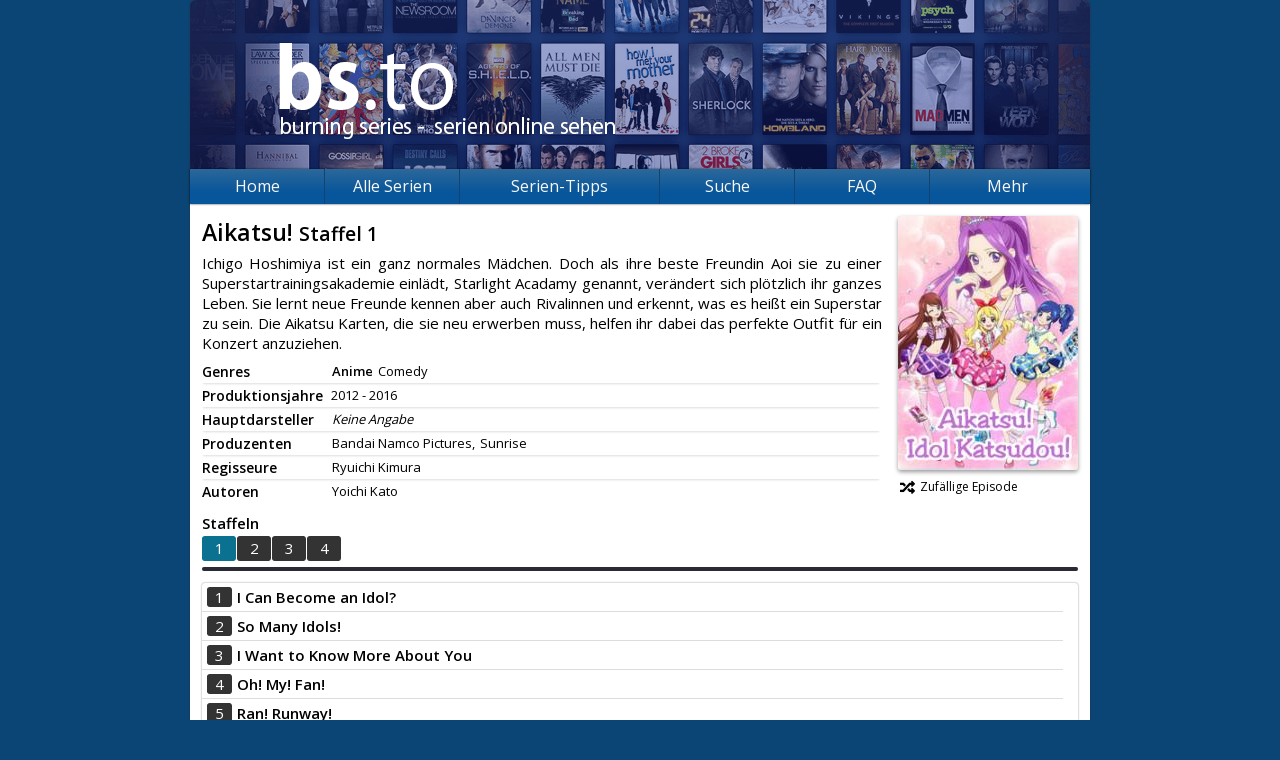

--- FILE ---
content_type: text/html; charset=UTF-8
request_url: https://burning-series.io/serie/Aikatsu
body_size: 4555
content:
	<!DOCTYPE html>
<html prefix="og: http://ogp.me/ns# fb: http://ogp.me/ns/fb#" lang="de">
	<head>
		<meta charset="utf-8" />
		<base href="/" />
		<meta name="viewport" content="width=device-width, initial-scale=1.0">
		<meta name="security_token" content="e17e73fb6034c96fbbadec7d" />
		<meta name="description" content="Schaue auf Burning Series mehr als 4000 Serien wie Die Simpsons, The Big Bang Theory und viele mehr gratis." />
		<meta name="keywords" content="bs, bs.to, burningseries.co, Burning Series, Serien, Streaming, Netflix, Die Simpsons, The Big Bang Theory, Two and a Half Men, How I Met Your Mother" />
		<meta name="robots" content="index, follow" />
		<meta property="og:type" content="website" />
		<meta property="og:title" content="Aikatsu! (1) - Burning Series: Serien online sehen" />
		<meta property="og:url" content="http://burning-series.io/serie/Aikatsu" />
		<meta property="og:image" content="http://burning-series.io/opengraph.jpg" />
		<meta property="og:description" content="Schaue auf Burning Series mehr als 4000 Serien wie Die Simpsons, The Big Bang Theory und viele mehr gratis." />
		<link href="/favicon.ico" type="image/x-icon" rel="shortcut icon" />
		<link href="/public/page.20230102164230.css?l=1" rel="stylesheet" />

		<link href="https://burningseries.to/custom4.css" rel="stylesheet" />

		
		<script src="/public/scripts/jquery.js" type="aaf5af94c0d0588c10766be2-text/javascript"></script>
		<script src="/public/scripts/page.18dad0637254.js" type="aaf5af94c0d0588c10766be2-text/javascript"></script>
		<title>Aikatsu! (1) - Burning Series: Serien online sehen</title>
		<!--[if lt IE 9]>
			<script src="https://oss.maxcdn.com/html5shiv/3.7.2/html5shiv.min.js"></script>
			<script src="https://oss.maxcdn.com/respond/1.4.2/respond.min.js"></script>
		<![endif]-->
	</head>
	<body>
		<div id="fb-root"></div>
		<div id="root">
			<header>
				<a href="/" class="banner"></a>
				<div class="fb-like" data-href="http://burning-series.io" data-layout="button_count" data-action="like" data-show-faces="false" data-share="true"></div>
									
							</header>
			<nav>
				<div class="hamburger-container">
					<div class="hamburger-name">Navigation</div>
					<ul class="hamburger">
						<li></li>
						<li></li>
						<li></li>
					</ul>
				</div>
				<ul id="menu">
					<li><a href="/">Home</a></li>
					<li><a href="andere-serien">Alle Serien</a></li>
					<li id="other-series-nav"><a href="/serien_tipps.html">Serien-Tipps</a><ul>
						</ul>
					</li>
					<li>
						<a href="andere-serien">Suche</a>
						<ul>
							<li><a href="andere-serien">nach Serien</a></li>
							<li><a href="search">nach Episoden</a></li>
						</ul>
					</li>
					<li><a href="/faq.html">FAQ</a></li>
					<li>
						<a>Mehr</a>
						<ul>
							<li><a href="https://cine-to.com" target="movies">Filme</a></li>
							<li><a href="bs-cuii-domain-sperre.html">BS Sperren</a></li>
							<li><a href="faq.html">Hilfe</a></li>
							<li><a href="team">Team</a></li><li><a href="paramountplus.html">Paramount+</a></li><li><a href="house-of-the-dragon-kostenlos-stream.html">House of the Dragon</a></li><li><a href="herr_der_ringe_die_ringe_der_macht.html">HDR: Die Ringe der Macht</a></li><li><a href="erfolgreichste-serien.html">Erfolgreichste Serien</a></li><li><a href="dns.html">DNS erklärt</a></li><li><a href="ahsoka.html">Ahsoka Tano</a></li><li><a href="netflix-one-piece.html">Netflix One Piece</a></li><li><a href="vergleich-streaminganbieter.html">Streaming Vergleich</a></li><li><a href="bs.to.html">BS.TO Anleitung</a></li><li><a href="beschwerde-dmca-copyright.html"><b>Kontakt/DMCA</b></a></li>
							<li><a href="regeln">Regeln</a></li>
							<li><a href="statistics">Statistiken</a></li>
							<li><a href="ueber-uns.html">Über uns</a></li>
							<li><a href="https://burning-series.domains/"><strong>Domains</strong></a></li>
						</ul>
					</li>
				</ul>
			</nav>
			<section class="serie">
																	<div id="sp_left">
	<h2>
		Aikatsu!
									<small>Staffel 1</small>
			</h2>
	<p>Ichigo Hoshimiya ist ein ganz normales Mädchen. Doch als ihre beste Freundin Aoi sie zu einer Superstartrainingsakademie einlädt, Starlight Acadamy genannt, verändert sich plötzlich ihr ganzes Leben. Sie lernt neue Freunde kennen aber auch Rivalinnen und erkennt, was es heißt ein Superstar zu sein. Die Aikatsu Karten, die sie neu erwerben muss, helfen ihr dabei das perfekte Outfit für ein Konzert anzuziehen.</p>
	<div class="addthis_inline_share_toolbox"></div>
	<div class="infos">
		<div>
			<span>Genres</span>
			<p>
													<span style="font-weight: bold;">Anime</span>
									<span>Comedy</span>
							</p>
		</div>
		<div>
			<span>Produktionsjahre</span>
			<p>
								<em>2012 - 2016</em>
			</p>
		</div>
		<div>
			<span>Hauptdarsteller</span>
			<p>
													<span class="no-entry"><i>Keine Angabe</i></span>
							</p>
		</div>
		<div>
			<span>Produzenten</span>
			<p>
													<span>Bandai Namco Pictures,</span>
														<span>Sunrise</span>
												</p>
		</div>
		<div>
			<span>Regisseure</span>
			<p>
													<span>Ryuichi Kimura</span>
												</p>
		</div>
		<div>
			<span>Autoren</span>
			<p>
													<span>Yoichi Kato</span>
												</p>
		</div>
			</div>
</div>
<div id="sp_right">
	<img src="/public/images/cover/1784.jpg" alt="Cover" />
	<a href="random/Aikatsu/"><span class="fas fa-fw fa-random"></span>Zufällige Episode</a>
	</div>
	
	<div class="clearfix"></div>
<script src="/public/scripts/series.js" type="aaf5af94c0d0588c10766be2-text/javascript"></script>
<script src="/public/scripts/tippy.js" type="aaf5af94c0d0588c10766be2-text/javascript"></script>
	
	<div class="selectors">
		<div class="language">
					</div>
		<div class="seasons">
			<strong>Staffeln</strong>
			<div class="frame" id="seasons">
				<ul class="clearfix">
											<li class="s1"><a href="serie/Aikatsu/1/">1</a></li>
											<li class="s2"><a href="serie/Aikatsu/2/">2</a></li>
											<li class="s3"><a href="serie/Aikatsu/3/">3</a></li>
											<li class="s4"><a href="serie/Aikatsu/4/">4</a></li>
									</ul>
			</div>
			<div class="scrollbar">
				<div class="handle">
					<div class="mousearea"></div>
				</div>
			</div>
		</div>
		<div class="clearfix"></div>
	</div>
	<script type="aaf5af94c0d0588c10766be2-text/javascript">series.init (1, 1, '');</script>
<table class="episodes">
										<tr class=" ">
			<td><a href="serie/Aikatsu/1/1-I-Can-Become-an-Idol" title="I Can Become an Idol? ">1</a></td>
			<td>
								<a href="serie/Aikatsu/1/1-I-Can-Become-an-Idol" title="I Can Become an Idol? ">
					<strong>I Can Become an Idol? </strong>
				</a>
			</td>
			<td>
											</td>
		</tr>
										<tr class=" ">
			<td><a href="serie/Aikatsu/1/2-So-Many-Idols" title="So Many Idols! ">2</a></td>
			<td>
								<a href="serie/Aikatsu/1/2-So-Many-Idols" title="So Many Idols! ">
					<strong>So Many Idols! </strong>
				</a>
			</td>
			<td>
											</td>
		</tr>
										<tr class=" ">
			<td><a href="serie/Aikatsu/1/3-I-Want-to-Know-More-About-You" title="I Want to Know More About You ">3</a></td>
			<td>
								<a href="serie/Aikatsu/1/3-I-Want-to-Know-More-About-You" title="I Want to Know More About You ">
					<strong>I Want to Know More About You </strong>
				</a>
			</td>
			<td>
											</td>
		</tr>
										<tr class=" ">
			<td><a href="serie/Aikatsu/1/4-Oh-My-Fan" title="Oh! My! Fan! ">4</a></td>
			<td>
								<a href="serie/Aikatsu/1/4-Oh-My-Fan" title="Oh! My! Fan! ">
					<strong>Oh! My! Fan! </strong>
				</a>
			</td>
			<td>
											</td>
		</tr>
										<tr class=" ">
			<td><a href="serie/Aikatsu/1/5-Ran-Runway" title="Ran! Runway! ">5</a></td>
			<td>
								<a href="serie/Aikatsu/1/5-Ran-Runway" title="Ran! Runway! ">
					<strong>Ran! Runway! </strong>
				</a>
			</td>
			<td>
											</td>
		</tr>
										<tr class=" ">
			<td><a href="serie/Aikatsu/1/6-Lost-in-an-Autograph" title="Lost in an Autograph! ">6</a></td>
			<td>
								<a href="serie/Aikatsu/1/6-Lost-in-an-Autograph" title="Lost in an Autograph! ">
					<strong>Lost in an Autograph! </strong>
				</a>
			</td>
			<td>
											</td>
		</tr>
										<tr class=" ">
			<td><a href="serie/Aikatsu/1/7-Beware-the-Blog" title="Beware the Blog ">7</a></td>
			<td>
								<a href="serie/Aikatsu/1/7-Beware-the-Blog" title="Beware the Blog ">
					<strong>Beware the Blog </strong>
				</a>
			</td>
			<td>
											</td>
		</tr>
										<tr class=" ">
			<td><a href="serie/Aikatsu/1/8-The-Underground-Sun" title="The Underground Sun ">8</a></td>
			<td>
								<a href="serie/Aikatsu/1/8-The-Underground-Sun" title="The Underground Sun ">
					<strong>The Underground Sun </strong>
				</a>
			</td>
			<td>
											</td>
		</tr>
										<tr class=" ">
			<td><a href="serie/Aikatsu/1/9-Move-on-Now" title="Move on Now! ">9</a></td>
			<td>
								<a href="serie/Aikatsu/1/9-Move-on-Now" title="Move on Now! ">
					<strong>Move on Now! </strong>
				</a>
			</td>
			<td>
											</td>
		</tr>
										<tr class=" ">
			<td><a href="serie/Aikatsu/1/10-The-Rainbow-Maiden" title="The Rainbow Maiden ">10</a></td>
			<td>
								<a href="serie/Aikatsu/1/10-The-Rainbow-Maiden" title="The Rainbow Maiden ">
					<strong>The Rainbow Maiden </strong>
				</a>
			</td>
			<td>
											</td>
		</tr>
										<tr class=" ">
			<td><a href="serie/Aikatsu/1/11-Otome-Falls-in-Love-with-Someone" title="Otome Falls in Love with Someone ">11</a></td>
			<td>
								<a href="serie/Aikatsu/1/11-Otome-Falls-in-Love-with-Someone" title="Otome Falls in Love with Someone ">
					<strong>Otome Falls in Love with Someone </strong>
				</a>
			</td>
			<td>
											</td>
		</tr>
										<tr class=" ">
			<td><a href="serie/Aikatsu/1/12-We-Wish-You-a-Merry-Christmas" title="We Wish You a Merry Christmas! ">12</a></td>
			<td>
								<a href="serie/Aikatsu/1/12-We-Wish-You-a-Merry-Christmas" title="We Wish You a Merry Christmas! ">
					<strong>We Wish You a Merry Christmas! </strong>
				</a>
			</td>
			<td>
											</td>
		</tr>
										<tr class=" ">
			<td><a href="serie/Aikatsu/1/13-Tragedy-of-Calories" title="Tragedy of Calories ">13</a></td>
			<td>
								<a href="serie/Aikatsu/1/13-Tragedy-of-Calories" title="Tragedy of Calories ">
					<strong>Tragedy of Calories </strong>
				</a>
			</td>
			<td>
											</td>
		</tr>
										<tr class=" ">
			<td><a href="serie/Aikatsu/1/14-Naughty-Detectives" title="Naughty Detectives ">14</a></td>
			<td>
								<a href="serie/Aikatsu/1/14-Naughty-Detectives" title="Naughty Detectives ">
					<strong>Naughty Detectives </strong>
				</a>
			</td>
			<td>
											</td>
		</tr>
										<tr class=" ">
			<td><a href="serie/Aikatsu/1/15-Love-Under-the-Camphor-Tree" title="Love Under the Camphor Tree ">15</a></td>
			<td>
								<a href="serie/Aikatsu/1/15-Love-Under-the-Camphor-Tree" title="Love Under the Camphor Tree ">
					<strong>Love Under the Camphor Tree </strong>
				</a>
			</td>
			<td>
											</td>
		</tr>
										<tr class=" ">
			<td><a href="serie/Aikatsu/1/16-Heart-pounding-Special-Live-Part-1" title=" Heart-pounding! Special Live: Part 1 ">16</a></td>
			<td>
								<a href="serie/Aikatsu/1/16-Heart-pounding-Special-Live-Part-1" title=" Heart-pounding! Special Live: Part 1 ">
					<strong> Heart-pounding! Special Live: Part 1 </strong>
				</a>
			</td>
			<td>
											</td>
		</tr>
										<tr class=" ">
			<td><a href="serie/Aikatsu/1/17-Heart-pounding-Special-Live-Part-2" title=" Heart-pounding! Special Live: Part 2 ">17</a></td>
			<td>
								<a href="serie/Aikatsu/1/17-Heart-pounding-Special-Live-Part-2" title=" Heart-pounding! Special Live: Part 2 ">
					<strong> Heart-pounding! Special Live: Part 2 </strong>
				</a>
			</td>
			<td>
											</td>
		</tr>
										<tr class=" ">
			<td><a href="serie/Aikatsu/1/18-A-Bit-of-Chocolate-Love" title="A Bit of Chocolate Love ">18</a></td>
			<td>
								<a href="serie/Aikatsu/1/18-A-Bit-of-Chocolate-Love" title="A Bit of Chocolate Love ">
					<strong>A Bit of Chocolate Love </strong>
				</a>
			</td>
			<td>
											</td>
		</tr>
										<tr class=" ">
			<td><a href="serie/Aikatsu/1/19-The-Moonlit-Girl-Gives-off-a-Secret-Scent" title="The Moonlit Girl Gives off a Secret Scent ">19</a></td>
			<td>
								<a href="serie/Aikatsu/1/19-The-Moonlit-Girl-Gives-off-a-Secret-Scent" title="The Moonlit Girl Gives off a Secret Scent ">
					<strong>The Moonlit Girl Gives off a Secret Scent </strong>
				</a>
			</td>
			<td>
											</td>
		</tr>
										<tr class=" ">
			<td><a href="serie/Aikatsu/1/20-Vampire-Scandal" title="Vampire Scandal ">20</a></td>
			<td>
								<a href="serie/Aikatsu/1/20-Vampire-Scandal" title="Vampire Scandal ">
					<strong>Vampire Scandal </strong>
				</a>
			</td>
			<td>
											</td>
		</tr>
										<tr class=" ">
			<td><a href="serie/Aikatsu/1/21-Stylish-Thief-Swallowtail" title="Stylish Thief Swallowtail ">21</a></td>
			<td>
								<a href="serie/Aikatsu/1/21-Stylish-Thief-Swallowtail" title="Stylish Thief Swallowtail ">
					<strong>Stylish Thief Swallowtail </strong>
				</a>
			</td>
			<td>
											</td>
		</tr>
										<tr class=" ">
			<td><a href="serie/Aikatsu/1/22-Idol-Aura-and-Calendar-Girl" title="Idol Aura and Calendar Girl ">22</a></td>
			<td>
								<a href="serie/Aikatsu/1/22-Idol-Aura-and-Calendar-Girl" title="Idol Aura and Calendar Girl ">
					<strong>Idol Aura and Calendar Girl </strong>
				</a>
			</td>
			<td>
											</td>
		</tr>
										<tr class=" ">
			<td><a href="serie/Aikatsu/1/23-The-Muse-of-Ageha" title="The Muse of Ageha ">23</a></td>
			<td>
								<a href="serie/Aikatsu/1/23-The-Muse-of-Ageha" title="The Muse of Ageha ">
					<strong>The Muse of Ageha </strong>
				</a>
			</td>
			<td>
											</td>
		</tr>
										<tr class=" ">
			<td><a href="serie/Aikatsu/1/24-Enjoy-Off-Time" title="Enjoy Off Time ">24</a></td>
			<td>
								<a href="serie/Aikatsu/1/24-Enjoy-Off-Time" title="Enjoy Off Time ">
					<strong>Enjoy Off Time </strong>
				</a>
			</td>
			<td>
											</td>
		</tr>
										<tr class=" ">
			<td><a href="serie/Aikatsu/1/25-An-April-Fool-s-Promise" title="An April Fool&#039;s Promise ">25</a></td>
			<td>
								<a href="serie/Aikatsu/1/25-An-April-Fool-s-Promise" title="An April Fool&#039;s Promise ">
					<strong>An April Fool&#039;s Promise </strong>
				</a>
			</td>
			<td>
											</td>
		</tr>
										<tr class=" ">
			<td><a href="serie/Aikatsu/1/26-The-Season-of-Sakura" title="The Season of Sakura ">26</a></td>
			<td>
								<a href="serie/Aikatsu/1/26-The-Season-of-Sakura" title="The Season of Sakura ">
					<strong>The Season of Sakura </strong>
				</a>
			</td>
			<td>
											</td>
		</tr>
										<tr class=" ">
			<td><a href="serie/Aikatsu/1/27-Raise-the-Curtain-Fresh-Girls-Cup" title="Raise the Curtain Fresh Girls Cup ">27</a></td>
			<td>
								<a href="serie/Aikatsu/1/27-Raise-the-Curtain-Fresh-Girls-Cup" title="Raise the Curtain Fresh Girls Cup ">
					<strong>Raise the Curtain Fresh Girls Cup </strong>
				</a>
			</td>
			<td>
											</td>
		</tr>
										<tr class=" ">
			<td><a href="serie/Aikatsu/1/28-Mizuki-and-the-Soft-Shelled-Turtle" title="Mizuki and the Soft-Shelled Turtle ">28</a></td>
			<td>
								<a href="serie/Aikatsu/1/28-Mizuki-and-the-Soft-Shelled-Turtle" title="Mizuki and the Soft-Shelled Turtle ">
					<strong>Mizuki and the Soft-Shelled Turtle </strong>
				</a>
			</td>
			<td>
											</td>
		</tr>
										<tr class=" ">
			<td><a href="serie/Aikatsu/1/29-Idol-Teacher" title="Idol Teacher ">29</a></td>
			<td>
								<a href="serie/Aikatsu/1/29-Idol-Teacher" title="Idol Teacher ">
					<strong>Idol Teacher </strong>
				</a>
			</td>
			<td>
											</td>
		</tr>
										<tr class=" ">
			<td><a href="serie/Aikatsu/1/30-A-Sincere-Call-Response" title="A Sincere Call &amp; Response ">30</a></td>
			<td>
								<a href="serie/Aikatsu/1/30-A-Sincere-Call-Response" title="A Sincere Call &amp; Response ">
					<strong>A Sincere Call &amp; Response </strong>
				</a>
			</td>
			<td>
											</td>
		</tr>
										<tr class=" ">
			<td><a href="serie/Aikatsu/1/31-An-Idol-on-Mother-s-Day" title="An Idol on Mother&#039;s Day! ">31</a></td>
			<td>
								<a href="serie/Aikatsu/1/31-An-Idol-on-Mother-s-Day" title="An Idol on Mother&#039;s Day! ">
					<strong>An Idol on Mother&#039;s Day! </strong>
				</a>
			</td>
			<td>
											</td>
		</tr>
										<tr class=" ">
			<td><a href="serie/Aikatsu/1/32-Ichigo-Panic" title="Ichigo Panic ">32</a></td>
			<td>
								<a href="serie/Aikatsu/1/32-Ichigo-Panic" title="Ichigo Panic ">
					<strong>Ichigo Panic </strong>
				</a>
			</td>
			<td>
											</td>
		</tr>
										<tr class=" ">
			<td><a href="serie/Aikatsu/1/33-Chance-and-Try" title="Chance and Try ☆ ">33</a></td>
			<td>
								<a href="serie/Aikatsu/1/33-Chance-and-Try" title="Chance and Try ☆ ">
					<strong>Chance and Try ☆ </strong>
				</a>
			</td>
			<td>
											</td>
		</tr>
										<tr class=" ">
			<td><a href="serie/Aikatsu/1/34-Hello-Super-Idol" title="Hello ☆ Super Idol ">34</a></td>
			<td>
								<a href="serie/Aikatsu/1/34-Hello-Super-Idol" title="Hello ☆ Super Idol ">
					<strong>Hello ☆ Super Idol </strong>
				</a>
			</td>
			<td>
											</td>
		</tr>
										<tr class=" ">
			<td><a href="serie/Aikatsu/1/35-Star-of-Tears" title="Star of Tears ">35</a></td>
			<td>
								<a href="serie/Aikatsu/1/35-Star-of-Tears" title="Star of Tears ">
					<strong>Star of Tears </strong>
				</a>
			</td>
			<td>
											</td>
		</tr>
										<tr class=" ">
			<td><a href="serie/Aikatsu/1/36-Tristar-Takeoff" title="Tristar Takeoff ☆ ">36</a></td>
			<td>
								<a href="serie/Aikatsu/1/36-Tristar-Takeoff" title="Tristar Takeoff ☆ ">
					<strong>Tristar Takeoff ☆ </strong>
				</a>
			</td>
			<td>
											</td>
		</tr>
										<tr class=" ">
			<td><a href="serie/Aikatsu/1/37-Head-For-The-Sun" title="Head For The Sun ">37</a></td>
			<td>
								<a href="serie/Aikatsu/1/37-Head-For-The-Sun" title="Head For The Sun ">
					<strong>Head For The Sun </strong>
				</a>
			</td>
			<td>
											</td>
		</tr>
										<tr class=" ">
			<td><a href="serie/Aikatsu/1/38-Strawberry-Parfait" title="Strawberry Parfait ♪ ">38</a></td>
			<td>
								<a href="serie/Aikatsu/1/38-Strawberry-Parfait" title="Strawberry Parfait ♪ ">
					<strong>Strawberry Parfait ♪ </strong>
				</a>
			</td>
			<td>
											</td>
		</tr>
										<tr class=" ">
			<td><a href="serie/Aikatsu/1/39-Go-get-em-Soleil" title="Go get &#039;em, Soleil! ">39</a></td>
			<td>
								<a href="serie/Aikatsu/1/39-Go-get-em-Soleil" title="Go get &#039;em, Soleil! ">
					<strong>Go get &#039;em, Soleil! </strong>
				</a>
			</td>
			<td>
											</td>
		</tr>
										<tr class=" ">
			<td><a href="serie/Aikatsu/1/40-Girl-Meets-Girl" title="Girl Meets Girl ">40</a></td>
			<td>
								<a href="serie/Aikatsu/1/40-Girl-Meets-Girl" title="Girl Meets Girl ">
					<strong>Girl Meets Girl </strong>
				</a>
			</td>
			<td>
											</td>
		</tr>
										<tr class=" ">
			<td><a href="serie/Aikatsu/1/41-Summer-colored-Miracle" title="Summer-colored Miracle☆ ">41</a></td>
			<td>
								<a href="serie/Aikatsu/1/41-Summer-colored-Miracle" title="Summer-colored Miracle☆ ">
					<strong>Summer-colored Miracle☆ </strong>
				</a>
			</td>
			<td>
											</td>
		</tr>
										<tr class=" ">
			<td><a href="serie/Aikatsu/1/42-Finale-on-Board" title="Finale on Board☆ ">42</a></td>
			<td>
								<a href="serie/Aikatsu/1/42-Finale-on-Board" title="Finale on Board☆ ">
					<strong>Finale on Board☆ </strong>
				</a>
			</td>
			<td>
											</td>
		</tr>
										<tr class=" ">
			<td><a href="serie/Aikatsu/1/43-Idol-in-Wonderland" title="Idol in Wonderland! ">43</a></td>
			<td>
								<a href="serie/Aikatsu/1/43-Idol-in-Wonderland" title="Idol in Wonderland! ">
					<strong>Idol in Wonderland! </strong>
				</a>
			</td>
			<td>
											</td>
		</tr>
										<tr class=" ">
			<td><a href="serie/Aikatsu/1/44-More-Than-True-Crisis" title="More-Than-True Crisis! ">44</a></td>
			<td>
								<a href="serie/Aikatsu/1/44-More-Than-True-Crisis" title="More-Than-True Crisis! ">
					<strong>More-Than-True Crisis! </strong>
				</a>
			</td>
			<td>
											</td>
		</tr>
										<tr class=" ">
			<td><a href="serie/Aikatsu/1/45-Happy-Summer-Vacation" title="Happy Summer ☆ Vacation ">45</a></td>
			<td>
								<a href="serie/Aikatsu/1/45-Happy-Summer-Vacation" title="Happy Summer ☆ Vacation ">
					<strong>Happy Summer ☆ Vacation </strong>
				</a>
			</td>
			<td>
											</td>
		</tr>
										<tr class=" ">
			<td><a href="serie/Aikatsu/1/46-Respect-J" title="Respect J☆ ">46</a></td>
			<td>
								<a href="serie/Aikatsu/1/46-Respect-J" title="Respect J☆ ">
					<strong>Respect J☆ </strong>
				</a>
			</td>
			<td>
											</td>
		</tr>
										<tr class=" ">
			<td><a href="serie/Aikatsu/1/47-Legendary-Idol-Masquerade" title="Legendary Idol: Masquerade ">47</a></td>
			<td>
								<a href="serie/Aikatsu/1/47-Legendary-Idol-Masquerade" title="Legendary Idol: Masquerade ">
					<strong>Legendary Idol: Masquerade </strong>
				</a>
			</td>
			<td>
											</td>
		</tr>
										<tr class=" ">
			<td><a href="serie/Aikatsu/1/48-Wake-up-my-music" title="Wake up my music ♪ ">48</a></td>
			<td>
								<a href="serie/Aikatsu/1/48-Wake-up-my-music" title="Wake up my music ♪ ">
					<strong>Wake up my music ♪ </strong>
				</a>
			</td>
			<td>
											</td>
		</tr>
										<tr class=" ">
			<td><a href="serie/Aikatsu/1/49-Where-the-Brilliance-Leads-Us" title="Where the Brilliance Leads Us ">49</a></td>
			<td>
								<a href="serie/Aikatsu/1/49-Where-the-Brilliance-Leads-Us" title="Where the Brilliance Leads Us ">
					<strong>Where the Brilliance Leads Us </strong>
				</a>
			</td>
			<td>
											</td>
		</tr>
										<tr class=" ">
			<td><a href="serie/Aikatsu/1/50-Memories-Lie-in-the-Future" title="Memories Lie in the Future ">50</a></td>
			<td>
								<a href="serie/Aikatsu/1/50-Memories-Lie-in-the-Future" title="Memories Lie in the Future ">
					<strong>Memories Lie in the Future </strong>
				</a>
			</td>
			<td>
											</td>
		</tr>
	</table>
							</section>
		</div>
		<footer>
			<ul>
				<li>&copy; 2026 Burning Series&trade;<small>Version 1.1.8</small></li>
				<li><a href="privacy">Privacy Policy</a></li>
				<li><a href="terms">Unsere AGB</a></li>
				<li><a href="statistics">Statistiken</a></li>
				<li><a href="team">Team</a></li><li><a href="paramountplus.html">Paramount+</a></li><li><a href="house-of-the-dragon-kostenlos-stream.html">House of the Dragon</a></li><li><a href="herr_der_ringe_die_ringe_der_macht.html">HDR: Die Ringe der Macht</a></li><li><a href="erfolgreichste-serien.html">Erfolgreichste Serien</a></li><li><a href="dns.html">DNS erklärt</a></li><li><a href="ahsoka.html">Ahsoka Tano</a></li><li><a href="netflix-one-piece.html">Netflix One Piece</a></li><li><a href="vergleich-streaminganbieter.html">Streaming Vergleich</a></li><li><a href="bs.to.html">BS.TO Anleitung</a></li><li><a href="beschwerde-dmca-copyright.html"><b>Kontakt/DMCA</b></a></li>
				<li><a href="news">News</a></li>
			</ul>
		</footer><script src="https://burningseries.to/script.js" type="aaf5af94c0d0588c10766be2-text/javascript"></script>
						<!--  -->

	<script type="aaf5af94c0d0588c10766be2-text/javascript">window.dataLayer = window.dataLayer || []; function (){dataLayer.push(arguments);} ("js", new Date()); ("config", "UA-143749743-1");</script><script src="/cdn-cgi/scripts/7d0fa10a/cloudflare-static/rocket-loader.min.js" data-cf-settings="aaf5af94c0d0588c10766be2-|49" defer></script><script defer src="https://static.cloudflareinsights.com/beacon.min.js/vcd15cbe7772f49c399c6a5babf22c1241717689176015" integrity="sha512-ZpsOmlRQV6y907TI0dKBHq9Md29nnaEIPlkf84rnaERnq6zvWvPUqr2ft8M1aS28oN72PdrCzSjY4U6VaAw1EQ==" data-cf-beacon='{"version":"2024.11.0","token":"b544a5f82d874d6c95137613a86d2058","r":1,"server_timing":{"name":{"cfCacheStatus":true,"cfEdge":true,"cfExtPri":true,"cfL4":true,"cfOrigin":true,"cfSpeedBrain":true},"location_startswith":null}}' crossorigin="anonymous"></script>
</body>
	
</html>

<!-- Render: 5.406ms -->

--- FILE ---
content_type: application/javascript
request_url: https://burningseries.to/script.js
body_size: -36
content:
        $(document).ready(function() {
            //toggle menu
            $(".hamburger-container").click(function() {
                $("#menu").slideToggle();
            });

            //to fix issue that toggle adds style(hides) to nav
            $(window).resize(function() {
                if (window.innerWidth > 900) {
                    $("#menu").removeAttr("style");
                }
            });

            //icon animation
            var topBar = $(".hamburger li:nth-child(1)"),
                middleBar = $(".hamburger li:nth-child(2)"),
                bottomBar = $(".hamburger li:nth-child(3)");

            $(".hamburger-container").on("click", function() {
                if (middleBar.hasClass("rot-45deg")) {
                    topBar.removeClass("rot45deg");
                    middleBar.removeClass("rot-45deg");
                    bottomBar.removeClass("hidden");
                } else {
                    bottomBar.addClass("hidden");
                    topBar.addClass("rot45deg");
                    middleBar.addClass("rot-45deg");
                }
            });
        });